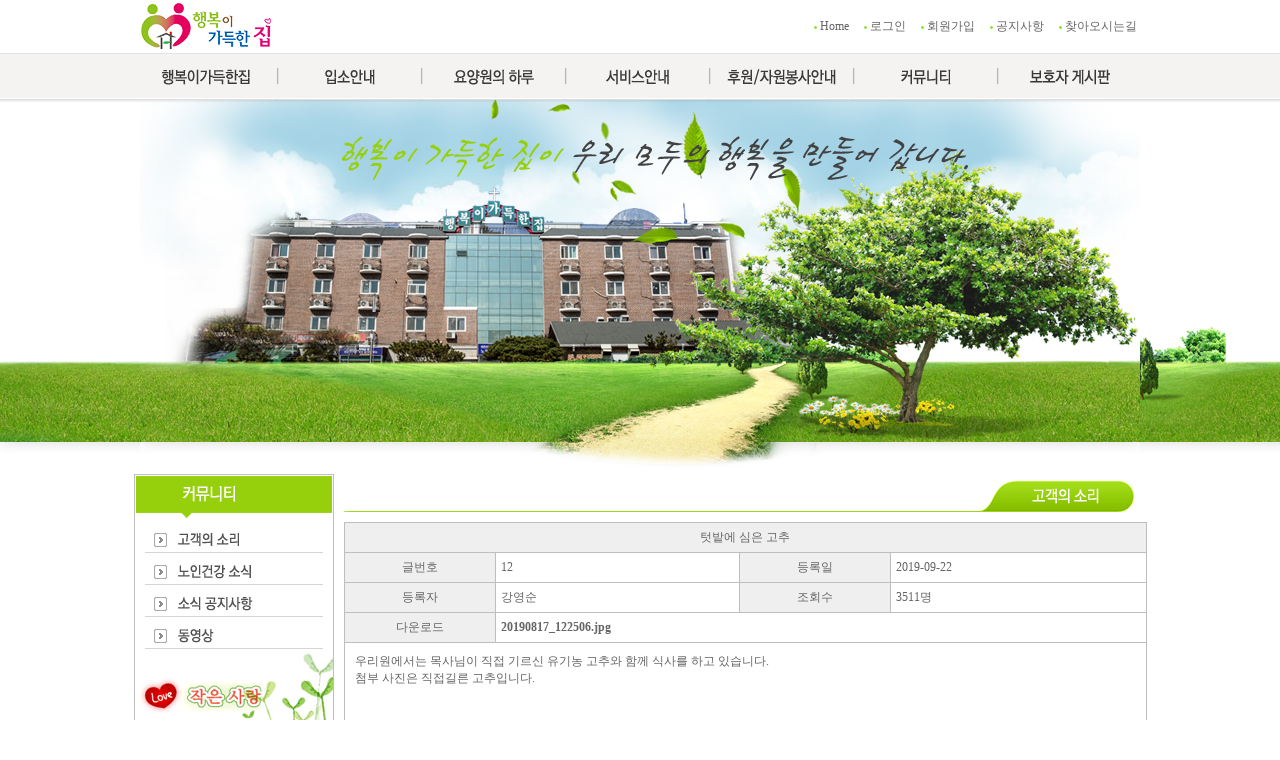

--- FILE ---
content_type: text/html
request_url: http://hh2255.co.kr/board_free01/board_content.asp?board_idx=12&tname=board_free01
body_size: 19399
content:


<!DOCTYPE html>


<title>행복이가득한집</title>
<head>
<meta charset="euc-kr">
<meta http-equiv="Content-Language" content="ko">
<meta http-equiv="Content-Type" content="text/html; charset=euc-kr">
<meta http-equiv="expire" content="-1" />
<meta http-equiv="cache-control" content="no-cache" />
<meta http-equiv="pragma" content="no-cache" />
<meta http-equiv="X-UA-Compatible" content="IE=edge">
<meta name="robots" content="INDEX, FOLLOW" />
<meta name="Location" content="KR">
<meta name="Author" content="hh2255.co.kr">
<meta name="author-date(date)" content="2016-11-01 10:20:53"/>
<meta name="keywords" content="행복이가득한집" />
<meta name="description" content="강원도 춘천시 서면  위치,  요양케어서비스, 간호서비스, 재활서비스, 의료지원서비스 등 " />
<meta name="subject" content="강원도 춘천시 서면  위치,  요양케어서비스, 간호서비스, 재활서비스, 의료지원서비스 등 " />
<meta name="title" content="행복이가득한집" />
<meta name="copyright" content="Copyrights  hh2255.co.kr  All Rights Reserved" />
<meta name="publisher" content="entersoft.kr" />
<META name="keywords" content="요양케어서비스, 간호서비스, 재활서비스, 의료지원서비스, 사업소개등 " /> 

<meta property="og:type" content="website" />
<meta property="og:title" content="행복이가득한집" />
<meta property="og:description"	content="강원도 춘천시 서면  위치,  요양케어서비스, 간호서비스, 재활서비스, 의료지원서비스 등  " />
<meta property="og:image" content="http://hh2255.co.kr/images/button/logo.png" />
<!--
<meta name="naver-site-verification" content=""/>
-->
</head>

<LINK href="/include/css/style.css" type=text/css rel=stylesheet>

<SCRIPT type="text/javascript" src="/include/js/common.js"></SCRIPT>
<script type="text/javascript" src="/include/js/jquery-1.9.1.js"></script>
<script type="text/javascript" src="/include/js/jcarousellite_1.0.1.min.js"></script>
<script type="text/javascript" src="/include/js/jquery.mousewheel.min.js"></script>
<script type="text/javascript" src="/include/js/jquery.innerfade.js"></script>

 <body>
<table width="100%" border="0" cellpadding="0" cellspacing="0">
<tr>
	<td valign="top" align="center">
		
		<!--IOP-->
		


<script type="text/javaScript">
$(document).ready(function(){
	$("#show_hide1").hide();

	$("#topmenuNavi2").hover(
		function() {
			$('#show_hide1').slideDown();
		},
		function() {
			$('#show_hide1').slideUp();
		}
	);


});

</script>


<style>



</style>

<div class="top_bg">
<table width="1000" border="0" cellpadding="0" cellspacing="0" align='center'>
<tr height="53">
	
	<td width="20%" align="left"><a href="/default.asp"><img src="/images/button/logo.png" alt="행복이가득한집"></a></td>

	<td width="80%" align="right">
	
		
	<img src="/images/icon/dot.gif" class="img_middle">&nbsp;<a href="/default.asp">Home</a>&nbsp;&nbsp;&nbsp;&nbsp;
	<img src="/images/icon/dot.gif" style="vertical-align:middle;">&nbsp;<a href="/board_member/member_login.asp">로그인</a>&nbsp;&nbsp;&nbsp;&nbsp;
	<img src="/images/icon/dot.gif" style="vertical-align:middle;">&nbsp;<a href='/board_member/member_join.asp'>회원가입</a>&nbsp;&nbsp;&nbsp;&nbsp;
	
	<img src="/images/icon/dot.gif" class="img_middle">&nbsp;<a href="/board_notice/board_list.asp">공지사항</a>&nbsp;&nbsp;&nbsp;&nbsp;
	<img src="/images/icon/dot.gif" class="img_middle">&nbsp;<a href="/board_road/board_road.asp?board_type=AF">찾아오시는길</a>&nbsp;
	</td>
</tr>		

<tr height="47">
	<td align="center" valign="top" colspan="2">
		
		<div id="topmenuNavi2" style="width:1000px; height:47px;">		
			<ul id="topmenuNavi">
				
				<li><a href="/board_intro/board_intro.asp?board_type=A1" class="menu01"><span>행복이가득한집</span></a></li>
				<li style="margin:0 5px;"><img src="/images/img/lineX.png" height="47"></li>

				<li><a href="/board_consult/board_ipso1.asp?board_type=B1" class="menu02"><span>입소안내</span></a></li>
				<li style="margin:0 5px;"><img src="/images/img/lineX.png" height="47"></li>

				<li><a href="/board_gallery01/board_list.asp" class="menu03"><span>요양원의하루</span></a></li>
				<li style="margin:0 5px;"><img src="/images/img/lineX.png" height="47"></li>

				<li><a href="/board_schedule/board_schedule.asp" class="menu04"><span>서비스안내</span></a></li>
				<li style="margin:0 5px;"><img src="/images/img/lineX.png" height="47"></li>

				<li><a href="/board_sponsor/sponsor_info.asp?board_type=E1" class="menu05"><span>후원/자원봉사안내</span></a></li>
				<li style="margin:0 5px;"><img src="/images/img/lineX.png" height="47"></li>

				<li><a href="/board_notice/board_list.asp" class="menu06"><span>커뮤니티</span></a></li>
				<li style="margin:0 5px;"><img src="/images/img/lineX.png" height="47"></li>
				
				<li><a href="/board_jung/board_list.asp" class="menu07"><span>보호자게시판</span></a></li>
				
			</ul>
			<ul>
				<div id="show_hide1">
					<div id="show_hide2">
						<div class="side_menu">
						<table width="1000" cellspacing="0" cellpadding="0" border="0">
						<tr>
							<td width="146" align="center" valign="top">
								<a href="/board_intro/board_intro.asp?board_type=A1" class="menu01_sub01"><span>원훈</span></a>
								<a href="/board_intro/board_intro1.asp?board_type=A2" class="menu01_sub02"><span>원장인사말</span></a>
								<a href="/board_people/board_people.asp" class="menu01_sub03"><span>조직도</span></a>
								<a href="/board_intro/board_intro2.asp?board_type=A3" class="menu01_sub04"><span>규모</span></a>
								<a href="/board_road/board_road.asp?board_type=AF" class="menu01_sub05"><span>찾아오시는길</span></a>
							</td>
							
							
							<td width="142" align="center" valign="top">
								<a href="/board_consult/board_ipso1.asp?board_type=B1" class="menu02_sub01"><span>입소안내</span></a>
								<a href="/board_consult/board_write.asp" class="menu02_sub02"><span>입소문의</span></a>
								<a href="/board_picture/board_picture1.asp" class="menu02_sub03"><span>주거시설</span></a>
								<a href="/board_picture/board_picture2.asp" class="menu02_sub04"><span>의료시설</span></a>
								<a href="/board_picture/board_picture3.asp" class="menu02_sub05"><span>주변시설</span></a>

								<a href="/board_intro/board_intro_B6_1.asp" class="menu02_sub06"><span>노인인권보호지침</span></a>

							</td>
							
							
							<td width="142" align="center" valign="top">
								<a href="/board_gallery01/board_list.asp" class="menu03_sub01"><span>요양원의하루</span></a>
							</td>
							
							
							<td width="142" align="center" valign="top">
								<a href="/board_schedule/board_schedule.asp" class="menu04_sub01"><span>이달의행사</span></a>
								<a href="/board_intro/board_intro3.asp?board_type=D1" class="menu04_sub02"><span>서비스안내</span></a>
								<a href="/board_intro/board_intro4.asp?board_type=D2" class="menu04_sub04"><span>프로그램안내</span></a>
								<a href="/board_intro/board_intro5.asp?board_type=D3" class="menu04_sub05"><span>주간계획표</span></a>
								<a href="/board_menu/board_menu.asp" class="menu04_sub03"><span>주간식단표</span></a>
							</td>
							
							
							<td width="142" align="center" valign="top">
								<a href="/board_sponsor/sponsor_info.asp?board_type=E1" class="menu05_sub01"><span>후원/자원봉사안내</span></a>
								<a href="/board_sponsor/sponsor_write.asp" class="menu05_sub02"><span>후원신청</span></a>
								<a href="/board_volunteer/volunteer_regist.asp" class="menu05_sub03"><span>자원봉사신청</span></a>
								<a href="/board_gallery02/board_list.asp" class="menu05_sub04"><span>봉사갤러리</span></a>
							</td>
							
							
							<td width="142" align="center" valign="top">
								<a href="/board_free01/board_list.asp" class="menu06_sub01"><span>고객의소리</span></a>
								<a href="/board_news/board_list.asp" class="menu06_sub02"><span>노인건강소식</span></a>
								<a href="/board_notice/board_list.asp" class="menu06_sub03"><span>공지사항</span></a>
								<a href="/board_movie/board_list.asp" class="menu06_sub04"><span>동영상</span></a>
							</td>
							
							
							<td width="144" align="center" valign="top">
								<a href="/board_jung/board_list.asp" class="menu07_sub01"><span>보호자게시판</span></a>
							</td>
						</tr>
						</table>
						</div>

					</div>
				</div>

			</ul>
		</div>
		

		<!--
		<ul id="gnb">
			<li><a href="/board_intro/board_intro.asp?board_type=A1" class="menu01"><span>행복이가득한집</span></a></li>
			<li style="margin:0 5px;"><img src="/images/img/lineX.png" height="47"></li>

			<li><a href="/board_consult/board_ipso1.asp?board_type=B1" class="menu02"><span>입소안내</span></a></li>
			<li style="margin:0 5px;"><img src="/images/img/lineX.png" height="47"></li>

			<li><a href="/board_gallery01/board_list.asp" class="menu03"><span>요양원의하루</span></a></li>
			<li style="margin:0 5px;"><img src="/images/img/lineX.png" height="47"></li>

			<li><a href="/board_schedule/board_schedule.asp" class="menu04"><span>서비스안내</span></a></li>
			<li style="margin:0 5px;"><img src="/images/img/lineX.png" height="47"></li>

			<li><a href="/board_sponsor/sponsor_info.asp?board_type=E1" class="menu05"><span>후원/자원봉사안내</span></a></li>
			<li style="margin:0 5px;"><img src="/images/img/lineX.png" height="47"></li>

			<li><a href="/board_notice/board_list.asp" class="menu06"><span>커뮤니티</span></a></li>
			<li style="margin:0 5px;"><img src="/images/img/lineX.png" height="47"></li>

			<li><a href="/board_jung/board_list.asp" class="menu07"><span>정회원게시판</span></a></li>
		</ul>
		-->

	</td>
</tr>
</table>
</div>


		
		<!--서브이미지-->
		




<div class="sub_bg">
<table width="1000" border="0" cellpadding="0" cellspacing="0">
<tr>
	<td align="center" valign="top">
	
		<p><img src="/images/img/sub_img.jpg" alt="행복이가득한집"></p>
		
		
	
	
	</td>
</tr>
</table>
</div>




		
		<table width="1000" border="0" cellpadding="0" cellspacing="0">
		<tr>
			<td align="left" valign="top" width="210">
				
				<!--LEFT MENU-->
				<p><img src="/images/font/left_menu06_tit.gif" alt="행복이가득한집 - 커뮤니티"></p>				
<div class="left_menu_bg left_menu06">
	<a href="/board_free01/board_list.asp" class="menu01"><span>고객의소리</span></a>
	<a href="/board_news/board_list.asp" class="menu02"><span>노인건강소식</span></a>
	<a href="/board_notice/board_list.asp" class="menu03"><span>소식공지사항</span></a>
	<a href="/board_movie/board_list.asp" class="menu04"><span>동영상</span></a>
</div>
<p><img src="/images/bg/left_menu_bg3.gif"></p>





<p style="margin-top:20px;">
	<img src="/images/img/left_callcenter_img.gif" alt="고객관리">
	<span class="hidden">대표번호.033-244-7591 / 팩스번호. 033-244-7516 / 이메일. reom777@naver.com	</span>
</p>


			</td>
			
			


			<td align="left" valign="top" width="790">
			
				<!--내용시작-->
				<div style="margin:7px 0 10px 0;"><img src="/images/font/menu06_sub01_tit.gif" alt="고객의 소리"></div>


							
				<table width="100%" border="0" cellpadding="0" cellspacing="0" class="table_css">
				<tr height="1"><td colspan="4" bgcolor="#bebebe"></td></tr>
				<tr height=30>
					<td class="head_Gray_LBR" colspan='4'>텃밭에 심은 고추</td>
				</tr>
				<tr height="30"> 
					<td class="head_Gray_LB" width="150">글번호</td>
					<td width="238" class="list_LB_left">12</td>
					<td class="head_Gray_LB" width="150">등록일</td>
					<td class="list_LBR_left">2019-09-22</td>
				</tr>
				<tr height="30"> 
					<td class="head_Gray_LB">등록자</th>
					<td class="list_LB_left">강영순</th>
					<td class="head_Gray_LB">조회수</th>
					<td class="list_LBR_left">3511명</td>
				</tr>
				<tr height="30"> 
					<td class="head_Gray_LB">다운로드</th>
					<td colspan='3' class="list_LBR_left">
						
						<b><a href="/include/asp/file_down.asp?fname=20190817_122506.jpg&fpath=board_free01/201909/">20190817_122506.jpg</a></b>
						&nbsp;
					</td>
				</tr>
				<tr height=250>
					<td valign='top' colspan='4' class="list_LBR_left">
						<div style="padding:10px 5px;" class="vw_content">우리원에서는 목사님이 직접 기르신 유기농 고추와 함께 식사를 하고 있습니다.<br />
첨부 사진은 직접길른 고추입니다.</div>
					</td>
				</tr>
				</table>

  
				<Br>
				<table width="100%" border="0" cellpadding="0" cellspacing="0" class="table_css">
				<tr height="1"><td colspan="4" bgcolor="#bebebe"></td></tr>
				<tr height=30>
					<Td class="head_Gray_LB" style="width:150px;"> 이전글 </td>
					<td class="list_LBR_left" style="width:700px;"> 
						
					</td>
				</tr>

				<tr height=30>
					<Td class="head_Gray_LB"> 다음글 </td>
					<td class="list_LBR_left"> 
						
						<a href="board_content.asp?board_idx=5&tname=board_free01">인사드립니다</a>
						
					</td>
				</tr>
				</table>			

				<div style="width:100%" class="button">
					<a href="board_list.asp?tname=board_free01&page="><img src="/images/button/btn_list.gif"  border="0"></a>
					<a href="board_regist.asp?board_idx=12&tname=board_free01"><img src="/images/button/btn_rewrite.gif"  border="0"></a> 
					<a href="board_del.asp?board_idx=12&tname=board_free01"><img src="/images/button/btn_delete.gif" border="0"></a>

				</div>

				<!-- Reply Start -->
				

<script language="javascript">
<!--
function fnc_reply(form_name)
{
	var frm= eval("document.getElementById('"+form_name+"')");

	//작성자 이름
	if(!frm.reply_name.value)
	{
		alert("이름을 입력해주세요~!@");
		frm.reply_name.focus();
		return;
	}

	//비밀번호
	if(!frm.reply_pwd.value)
	{
		alert("비밀번호를 꼭 입력해주세요");
		frm.reply_pwd.focus();
		return;
	}
	
	if(frm.reply_pwd.value.length<4)
	{
		alert("비밀번호는 4글자 이상으로 입력해 주세요.");
		frm.reply_pwd.focus();
		return;
	}

	//텍스트
	if(!frm.reply_contents.value)
	{
		alert("댓글 내용을을 입력해주세요");
		frm.reply_contents.focus();
		return;
	}
	
	if(frm.txtCaptcha.value.length!=4)
	{
		alert("자동글쓰기 방지를 위한 숫자 4자리를 정확히 입력해 주세요!");
		frm.txtCaptcha.focus();
		return;
	}

	frm.submit();
}

-->
 </script>

<div style="margin-top:10px;"></div>
<table width="100%" border="0" cellpadding="0" cellspacing="0"> 
<tr>
	<td align="left" valign="top">

		<form id="frm_reply" name="frm_reply" method="post" action="reply_regist_ok.asp">
		<input type="hidden" name="tname" value="board_free01">
		<input type="hidden" name="board_idx" value="12">
		<input type="hidden" name="reply_idx" value="">

		<table border="0"  cellpadding="0" cellspacing="0" width="100%" class="table_css">
		<tr height="1"><td bgcolor="#bebebe" colspan="3"></td></tr>
		<tr height="30">
			<td class="head_Gray_LB" width="150">작성자</td>
			<td class="list_LBR_left" colspan='2'>				
				<input type="text" id="reply_name" name="reply_name" size='20'  class='txtbox' value="">&nbsp;
				비밀번호 <input type="password" id="reply_pwd" name="reply_pwd" size='20'  class='txtbox'>
			</td>
		</tr>
		<tr height=30>
			<td class="head_Gray_LB">자동글 방지</td>
			<td class="list_LBR_left" colspan='2'>
				<input type="text" class="txtbox" size="10" name="txtCaptcha" id="txtCaptcha" value="" />
				<img src="/include/asp/captcha.asp" id="imgCaptcha" width='80' height='20' align="absmiddle" style="padding-top:3px;"/>&nbsp;
				<a href="javascript:void(0);" onclick="RefreshImage('imgCaptcha');"><img src="/images/button/btn_reset.gif"  align="absmiddle" style="padding-top:0px;"></a>
				&nbsp;
				<font color='red'> (자동글 방지 기능입니다. 숫자를 정확히 입력해 주세요!)</font>
			</td>
		</tr>
		<tr height='60'>
			<td width="150" class="head_Gray_LB">내용 </td>
			<td class="list_LB_left">
				<textarea id="reply_contents" name="reply_contents" rows='4'  cols='98' class='txtbox'></textarea>
			</td>
			<td width="75" rowspan='2' class="list_LBR_left"><span onclick="fnc_reply('frm_reply');"><img src="/images/button/btn_review.gif"></span></td>
		</tr>
		</table>
		</form>

	</td>
</tr>


<tr>
	<td align="left" valign="top">
		
		<div style="margin-top:10px;"></div>
		<table border="0" cellpadding="0" cellspacing="0" width="100%">
  
  
			
		<tr height=30>
			<td colspan='4'></td>	
		</tr>
  
  		  		
		</table>
		
		<div class="pagelist">
			
<style>
 /* 페이징 */
.pg_wrap {clear:both;margin:0 0 10px;padding:10px 0 0;text-align:center}
.pg_page, .pg_current {display:inline-block;padding:0 8px;height:25px;color:#000;letter-spacing:0;line-height:2.2em;vertical-align:middle}
.pg_page {background:#e4eaec;text-decoration:none}
.pg_current {display:inline-block;margin:0 4px 0 0;background:#333;color:#fff;font-weight:normal}
</style>

<nav class="pg_wrap">
  
  </nav>
		</div>

	</td>
</tr>
</table>


	
				<!--내용끝-->

			</td>
			
		</tr>		
		</table>

	</td>
</tr>
<tr>
	<td align="center" valign="top">
		
		<!--Bottom-->
		 


<div class="bottom_bg">
	<div style="height:50px; text-align:center;border:1px solid #bebebe;" class="etcmenu">
		<div style="padding-top:6px;">
		<a href="http://www.mw.go.kr/front_new/index.jsp" target="_blank" class="etc_txt"><img src="/images/button/partner_img01.png" alt="보건복지부"></a>&nbsp;&nbsp;&nbsp;
		<a href="http://www.longtermcare.or.kr/portal/site/nydev/" target="_blank" class="etc_txt"><img src="/images/button/partner_img02.png" alt="국민건강보험"></a>&nbsp;&nbsp;&nbsp;
		<a href="http://hnh.or.kr/index.html" target="_blank" class="etc_txt"><img src="/images/button/partner_img07.png" alt="한국노인장기요양기관협회"></a>&nbsp;&nbsp;&nbsp;
		<a href="http://www.elder.or.kr/" target="_blank" class="etc_txt"><img src="/images/button/partner_img03.png" alt="한국노인복지중앙회"></a>&nbsp;&nbsp;&nbsp;
		<a href="http://www.chest.or.kr/" target="_blank" class="etc_txt"><img src="/images/button/partner_img04.png" alt="사랑의열매"></a>&nbsp;&nbsp;&nbsp;
		<a href="http://www.chuncheon.go.kr/index.chuncheon" target="_blank" class="etc_txt"><img src="/images/button/partner_img05.png" alt="춘천시"></a>&nbsp;&nbsp;&nbsp;
		<a href="http://helpcall.mnd.mil.kr/user/indexMain.action?siteId=helpcall2" target="_blank" class="etc_txt"><img src="/images/button/partner_img08.png" alt="국방핼프콜"></a>&nbsp;&nbsp;&nbsp;
		<a href="http://entersoft.kr" target="_blank" class="etc_txt"><img src="/images/button/partner_img06.png" alt="엔터소프트"></a>	
		</div>
	</div>







<table width="1000" border="0" cellpadding="0" cellspacing="0">
<tr height="106">
	<td align="center" width="173"><a href="/default.asp"><img src="/images/button/logo.png" alt="행복이가득한집"></a></td>
	<td align="left">행복이가득한집&nbsp;&nbsp;&nbsp;&nbsp;강원특별자치도&nbsp;춘천시&nbsp;서면&nbsp;박사로&nbsp;785&nbsp;(현암리&nbsp;531-1)&nbsp;<br>대표전화번호:&nbsp;033-244-7591(치료구원)&nbsp;&nbsp;Tel.&nbsp;033-244-7512&nbsp;&nbsp;Fax.&nbsp;033-244-7516<br>Copyright 2015. <a href="/default.asp">행복이가득한집</a> All Rights Reserved.</td>
	<td align="right" width="90"><a href="/admin" target="_blank"><img src="/images/button/btn_admin.png" alt="관리자접속"></a></td>
</tr>
</table>
</div>

	</td>
</tr>
</table>
</body>
</html>

--- FILE ---
content_type: text/css
request_url: http://hh2255.co.kr/include/css/style.css
body_size: 3592
content:
body, div, dl, dt, dd, h1, h2, h3, h4, form, fieldset, p, th, table, tr, td, p, br, input, button, textarea, select, .c1 { font-family:Malgun Gothic;font-size:12px;color:#666666; }

body,div,dl,dt,dd,ul,ol,li,h1,h2,h3,h4,form,fieldset,p,a,button,checkbox { margin:0px;padding:0px; }

html, body {margin:0px auto;padding:0px;}
li{list-style:none;}
img { border:0px;vertical-align:top; }
.img_middle { border:0px;vertical-align:middle; }
.hidden{display:none;}


/*효과*/
.etcmenu a.etc_txt img{-ms-filter: "progid:DXImageTransform.Microsoft.Alpha(Opacity=100)";filter: progid:DXImageTransform.Microsoft.Alpha(Opacity=100);opacity: 1;}
.etcmenu a:hover img{-ms-filter: "progid:DXImageTransform.Microsoft.Alpha(Opacity=70)";filter: progid:DXImageTransform.Microsoft.Alpha(Opacity=70);opacity: .7;}


/* 일반 링크 스타일*/
a:link { font-family: Malgun Gothic; color: #666666; text-decoration: none }
a:visited { font-family: Malgun Gothic; color: #666666; text-decoration: none }
a:hover { font-family: Malgun Gothic; color: #37af13; text-decoration: none }


/* 리스트 페이지 정렬 / 버튼*/
.pagelist {margin-top:12px;text-align:center;font:12px verdana;}
.button {margin-top:12px;margin-right:10px;text-align:right;}
.button_center {margin-top:12px;text-align:center;}
.button_left {margin-top:12px;margin-left:10px;text-align:left;}

.top_bg{width:100%;height:100px;background:url(/images/bg/top_bg2.gif) repeat-x;}
.main_img_bg{width:100%;height:612px;background:url(/images/bg/main_img_bg.jpg) no-repeat;}
.gallery_bg{width:1000px;height:223px;background:url(/images/bg/gallery_bg.jpg) no-repeat;}
.sub_bg{width:100%;height:374px;background:url(/images/bg/sub_bg.jpg) no-repeat;}
.bottom_bg{width:100%;height:156px;background:url(/images/bg/bottom_bg.gif) repeat-x;margin-top:20px;}


.vw_content img {max-width: 790px; height: auto;}


/*메뉴*/
#topmenuNavi {position:relative;clear:both; line-height:0; margin:0 0 0 0;padding:0 0 0 0; height:0;z-index:10;}
#topmenuNavi li{float:left; position:relative;list-style:none;}
#topmenuNavi li a{height:47px;display:inline-block;background-position:0 0;background-repeat:no-repeat;margin:0px 0 0 0px;}
#topmenuNavi li:hover > a {background-position:0 -47px;}	
#topmenuNavi li a span {display:none;}
#topmenuNavi a.menu01 {background-image:url(/images/font/menu01.png);width:130px;margin-left:0px;}
#topmenuNavi a.menu02 {background-image:url(/images/font/menu02.png);width:130px;margin-left:0px;}
#topmenuNavi a.menu03 {background-image:url(/images/font/menu03.png);width:130px;margin-left:0px;}
#topmenuNavi a.menu04 {background-image:url(/images/font/menu04.png);width:130px;margin-left:0px;}
#topmenuNavi a.menu05 {background-image:url(/images/font/menu05.png);width:130px;margin-left:0px;}
#topmenuNavi a.menu06 {background-image:url(/images/font/menu06.png);width:130px;margin-left:0px;}
#topmenuNavi a.menu07 {background-image:url(/images/font/menu07.png);width:130px;margin-left:0px;}



/*소메뉴*/
.side_menu{text-align:center;padding:2px 0 0 2px;}
.side_menu a span{display:none;}
.side_menu a{height:23px;display:inline-block;background-position:0 0;background-repeat:no-repeat;margin:0 0px 0 0px;}
.side_menu a:hover{background-position:0 -23px;}
.side_menu a.menu01_sub01 {background-image:url(/images/font/menu01_sub01.gif);width:129px;}
.side_menu a.menu01_sub02 {background-image:url(/images/font/menu01_sub02.gif);width:129px;}
.side_menu a.menu01_sub03 {background-image:url(/images/font/menu01_sub03.gif);width:129px;}
.side_menu a.menu01_sub04 {background-image:url(/images/font/menu01_sub04.gif);width:129px;}
.side_menu a.menu01_sub05 {background-image:url(/images/font/menu01_sub05.gif);width:129px;}


.side_menu a.menu02_sub01 {background-image:url(/images/font/menu02_sub01.gif);width:129px;}
.side_menu a.menu02_sub02 {background-image:url(/images/font/menu02_sub02.gif);width:129px;}
.side_menu a.menu02_sub03 {background-image:url(/images/font/menu02_sub03.gif);width:129px;}
.side_menu a.menu02_sub04 {background-image:url(/images/font/menu02_sub04.gif);width:129px;}
.side_menu a.menu02_sub05 {background-image:url(/images/font/menu02_sub05.gif);width:129px;}
.side_menu a.menu02_sub06 {background-image:url(/images/font/menu02_sub06.gif);width:129px;}

.side_menu a.menu03_sub01 {background-image:url(/images/font/menu03_sub01.gif);width:129px;}

.side_menu a.menu04_sub01 {background-image:url(/images/font/menu04_sub01.gif);width:129px;}
.side_menu a.menu04_sub02 {background-image:url(/images/font/menu04_sub02.gif);width:129px;}
.side_menu a.menu04_sub03 {background-image:url(/images/font/menu04_sub03.gif);width:129px;}
.side_menu a.menu04_sub04 {background-image:url(/images/font/menu04_sub04.gif);width:129px;}
.side_menu a.menu04_sub05 {background-image:url(/images/font/menu04_sub05.gif);width:129px;}

.side_menu a.menu05_sub01 {background-image:url(/images/font/menu05_sub01.gif);width:129px;}
.side_menu a.menu05_sub02 {background-image:url(/images/font/menu05_sub02.gif);width:129px;}
.side_menu a.menu05_sub03 {background-image:url(/images/font/menu05_sub03.gif);width:129px;}
.side_menu a.menu05_sub04 {background-image:url(/images/font/menu05_sub04.gif);width:129px;}


.side_menu a.menu06_sub01 {background-image:url(/images/font/menu06_sub01.gif);width:129px;}
.side_menu a.menu06_sub02 {background-image:url(/images/font/menu06_sub02.gif);width:129px;}
.side_menu a.menu06_sub03 {background-image:url(/images/font/menu06_sub03.gif);width:129px;}
.side_menu a.menu06_sub04 {background-image:url(/images/font/menu06_sub04.gif);width:129px;}
.side_menu a.menu06_sub05 {background-image:url(/images/font/menu06_sub05.gif);width:129px;}


.side_menu a.menu07_sub01 {background-image:url(/images/font/menu07_sub01.gif);width:129px;}



#show_hide1 {position: absolute;width:100%; height:135px; display:none; top:100px; left:0px;z-index:100; border:0px red solid;}
#show_hide2 {position: relative; width:1000px; height:195px; top:0px; left:0px; z-index:100; background:url(/images/bg/menu_sub_bg.png) no-repeat }

 
#gnb{position:relative; clear:both;padding:0px 0 0 0;z-index:10;}
#gnb .hidden{display:none;}
#gnb li{float:left; position:relative;list-style:none;}
#gnb li a{height:47px;display:inline-block;background-position:0 0;background-repeat:no-repeat;margin:0px 0 0 0px;}
#gnb li:hover > a {background-position:0 -47px;}	
#gnb li a span {display:none;}


#gnb a.menu01 {background-image:url(/images/font/menu01.png);width:130px;margin-left:0px;}
#gnb a.menu02 {background-image:url(/images/font/menu02.png);width:130px;margin-left:0px;}
#gnb a.menu03 {background-image:url(/images/font/menu03.png);width:130px;margin-left:0px;}
#gnb a.menu04 {background-image:url(/images/font/menu04.png);width:130px;margin-left:0px;}
#gnb a.menu05 {background-image:url(/images/font/menu05.png);width:130px;margin-left:0px;}
#gnb a.menu06 {background-image:url(/images/font/menu06.png);width:130px;margin-left:0px;}
#gnb a.menu07 {background-image:url(/images/font/menu07.png);width:130px;margin-left:0px;}


#gnb li ul{position:absolute;height:29px;top:47px;}
#gnb li ul:after{content:""; display:block; clear:both;}
#gnb li ul li{float:left;padding:0 0 0 0;}
#gnb li ul li a{vertical-align:top;}
#gnb li ul.g1{width:1000px; left:0px;border:1px solid #bebebe;}
#gnb li ul.g2{width:400px; left:-100px;border:1px solid #bebebe;}
#gnb li ul.g3{width:150px; left:0px;border:0px solid #bebebe;}
#gnb li ul.g4{width:420px; left:-120px;border:0px solid #bebebe;}
#gnb li ul.g5{width:300px; left:-130px;border:0px solid #bebebe;}



.left_menu_bg{width:200px;background:url(/images/bg/left_menu_bg2.gif) repeat-y;}

/* LEFT 행복이가득한집 */
.left_menu01{text-align:center;padding:5px 0 0 0;}
.left_menu01 a span{display:none;}
.left_menu01 a{height:28px;display:inline-block;background-position:0 0;background-repeat:no-repeat;margin:0 0px 0 0px;}
.left_menu01 a:hover{background-position:0 -28px;}
.left_menu01 a.menu01 {background-image:url(/images/font/left_menu01_sub01.gif);width:178px;}
.left_menu01 a.menu02 {background-image:url(/images/font/left_menu01_sub02.gif);width:178px;}
.left_menu01 a.menu03 {background-image:url(/images/font/left_menu01_sub03.gif);width:178px;}
.left_menu01 a.menu04 {background-image:url(/images/font/left_menu01_sub04.gif);width:178px;}
.left_menu01 a.menu05 {background-image:url(/images/font/left_menu01_sub05.gif);width:178px;}


/* LEFT 행복이가득한집 */
.left_menu02{text-align:center;padding:5px 0 0 0;}
.left_menu02 a span{display:none;}
.left_menu02 a{height:28px;display:inline-block;background-position:0 0;background-repeat:no-repeat;margin:0 0px 0 0px;}
.left_menu02 a:hover{background-position:0 -28px;}
.left_menu02 a.menu01 {background-image:url(/images/font/left_menu02_sub01.gif);width:178px;}
.left_menu02 a.menu02 {background-image:url(/images/font/left_menu02_sub02.gif);width:178px;}
.left_menu02 a.menu03 {background-image:url(/images/font/left_menu02_sub03.gif);width:178px;}
.left_menu02 a.menu04 {background-image:url(/images/font/left_menu02_sub04.gif);width:178px;}
.left_menu02 a.menu05 {background-image:url(/images/font/left_menu02_sub05.gif);width:178px;}
.left_menu02 a.menu06 {background-image:url(/images/font/left_menu02_sub06.gif);width:178px;}


/* LEFT 행복이가득한집 */
.left_menu03{text-align:center;padding:5px 0 0 0;}
.left_menu03 a span{display:none;}
.left_menu03 a{height:28px;display:inline-block;background-position:0 0;background-repeat:no-repeat;margin:0 0px 0 0px;}
.left_menu03 a:hover{background-position:0 -28px;}
.left_menu03 a.menu01 {background-image:url(/images/font/left_menu03_sub01.gif);width:178px;}


/* LEFT 행복이가득한집 */
.left_menu04{text-align:center;padding:5px 0 0 0;}
.left_menu04 a span{display:none;}
.left_menu04 a{height:28px;display:inline-block;background-position:0 0;background-repeat:no-repeat;margin:0 0px 0 0px;}
.left_menu04 a:hover{background-position:0 -28px;}
.left_menu04 a.menu01 {background-image:url(/images/font/left_menu04_sub01.gif);width:178px;}
.left_menu04 a.menu02 {background-image:url(/images/font/left_menu04_sub02.gif);width:178px;}
.left_menu04 a.menu03 {background-image:url(/images/font/left_menu04_sub03.gif);width:178px;}
.left_menu04 a.menu04 {background-image:url(/images/font/left_menu04_sub04.gif);width:178px;}
.left_menu04 a.menu05 {background-image:url(/images/font/left_menu04_sub05.gif);width:178px;}



/* LEFT 행복이가득한집 */
.left_menu05{text-align:center;padding:5px 0 0 0;}
.left_menu05 a span{display:none;}
.left_menu05 a{height:28px;display:inline-block;background-position:0 0;background-repeat:no-repeat;margin:0 0px 0 0px;}
.left_menu05 a:hover{background-position:0 -28px;}
.left_menu05 a.menu01 {background-image:url(/images/font/left_menu05_sub01.gif);width:178px;}
.left_menu05 a.menu02 {background-image:url(/images/font/left_menu05_sub02.gif);width:178px;}
.left_menu05 a.menu03 {background-image:url(/images/font/left_menu05_sub03.gif);width:178px;}
.left_menu05 a.menu04 {background-image:url(/images/font/left_menu05_sub04.gif);width:178px;}


/* LEFT 행복이가득한집 */
.left_menu06{text-align:center;padding:5px 0 0 0;}
.left_menu06 a span{display:none;}
.left_menu06 a{height:28px;display:inline-block;background-position:0 0;background-repeat:no-repeat;margin:0 0px 0 0px;}
.left_menu06 a:hover{background-position:0 -28px;}
.left_menu06 a.menu01 {background-image:url(/images/font/left_menu06_sub01.gif);width:178px;}
.left_menu06 a.menu02 {background-image:url(/images/font/left_menu06_sub02.gif);width:178px;}
.left_menu06 a.menu03 {background-image:url(/images/font/left_menu06_sub03.gif);width:178px;}
.left_menu06 a.menu04 {background-image:url(/images/font/left_menu06_sub04.gif);width:178px;}
.left_menu06 a.menu05 {background-image:url(/images/font/left_menu06_sub05.gif);width:178px;}


/* LEFT 행복이가득한집 */
.left_menu07{text-align:center;padding:5px 0 0 0;}
.left_menu07 a span{display:none;}
.left_menu07 a{height:28px;display:inline-block;background-position:0 0;background-repeat:no-repeat;margin:0 0px 0 0px;}
.left_menu07 a:hover{background-position:0 -28px;}
.left_menu07 a.menu01 {background-image:url(/images/font/left_menu07_sub01.gif);width:178px;}

/* 테이블 스타일 */
.table_css {font-family:Malgun Gothic;font-size:12px;color:#666666;}
.table_css .head_Gray_No{text-align:center;background-color:#efefef;}
.table_css .head_Gray_L{text-align:center;background-color:#efefef;border-left:1px solid #bebebe;}
.table_css .head_Gray_B{text-align:center;background-color:#efefef;border-bottom:1px solid #bebebe;}
.table_css .head_Gray_R{text-align:center;background-color:#efefef;border-right:1px solid #bebebe;}
.table_css .head_Gray_LB{text-align:center;background-color:#efefef;border-left:1px solid #bebebe;border-bottom:1px solid #bebebe;}
.table_css .head_Gray_LBR{text-align:center;background-color:#efefef;border-left:1px solid #bebebe;border-bottom:1px solid #bebebe;border-right:1px solid #bebebe;}

.table_css .head_Yellow_No{text-align:center;background-color:#fcf7cf;}
.table_css .head_Yellow_L{text-align:center;background-color:#fcf7cf;border-left:1px solid #bebebe;}
.table_css .head_Yellow_B{text-align:center;background-color:#fcf7cf;border-bottom:1px solid #bebebe;}
.table_css .head_Yellow_R{text-align:center;background-color:#fcf7cf;border-right:1px solid #bebebe;}
.table_css .head_Yellow_LB{text-align:center;background-color:#fcf7cf;border-left:1px solid #bebebe;border-bottom:1px solid #bebebe;}
.table_css .head_Yellow_LBR{text-align:center;background-color:#fcf7cf;border-left:1px solid #bebebe;border-bottom:1px solid #bebebe;border-right:1px solid #bebebe;}


.table_css .head_Brown_No{text-align:center;background-color:#e0dbd2;}
.table_css .head_Brown_L{text-align:center;background-color:#e0dbd2;border-left:1px solid #bebebe;}
.table_css .head_Brown_B{text-align:center;background-color:#e0dbd2;border-bottom:1px solid #bebebe;}
.table_css .head_Brown_R{text-align:center;background-color:#e0dbd2;border-right:1px solid #bebebe;}
.table_css .head_Brown_LB{text-align:center;background-color:#e0dbd2;border-left:1px solid #bebebe;border-bottom:1px solid #bebebe;}
.table_css .head_Brown_LBR{text-align:center;background-color:#e0dbd2;border-left:1px solid #bebebe;border-bottom:1px solid #bebebe;border-right:1px solid #bebebe;}


.table_css .head_Cobalt_No{text-align:center;color:#fff;background-color:#2d93ce;}
.table_css .head_Cobalt_L{text-align:center;color:#fff;background-color:#2d93ce;border-left:1px solid #bebebe;}
.table_css .head_Cobalt_B{text-align:center;color:#fff;background-color:#2d93ce;border-bottom:1px solid #bebebe;}
.table_css .head_Cobalt_R{text-align:center;color:#fff;background-color:#2d93ce;border-right:1px solid #bebebe;}
.table_css .head_Cobalt_LB{text-align:center;color:#fff;background-color:#2d93ce;border-left:1px solid #bebebe;border-bottom:1px solid #bebebe;}
.table_css .head_Cobalt_LBR{text-align:center;color:#fff;background-color:#2d93ce;border-left:1px solid #bebebe;border-bottom:1px solid #bebebe;border-right:1px solid #bebebe;}


.table_css .list_NO_left{text-align:left;}
.table_css .list_NO_center{text-align:center;}
.table_css .list_NO_right{text-align:right;}

.table_css .list_L_center{text-align:center;border-left:1px solid #bebebe;}
.table_css .list_B_center{text-align:center;border-bottom:1px solid #bebebe;}
.table_css .list_R_center{text-align:center;border-right:1px solid #bebebe;}
.table_css .list_LB_center{text-align:center;border-left:1px solid #bebebe;border-bottom:1px solid #bebebe;}
.table_css .list_LBR_center{text-align:center;border-left:1px solid #bebebe;border-bottom:1px solid #bebebe;border-right:1px solid #bebebe;}

.table_css .list_L_left{text-align:left;padding:0 0 0 5px;border-left:1px solid #bebebe;}
.table_css .list_B_left{text-align:left;padding:0 0 0 5px;border-bottom:1px solid #bebebe;}
.table_css .list_R_left{text-align:left;padding:0 0 0 5px;border-right:1px solid #bebebe;}
.table_css .list_LB_left{text-align:left;padding:0 0 0 5px;border-left:1px solid #bebebe;border-bottom:1px solid #bebebe;}
.table_css .list_LBR_left{text-align:left;padding:0 0 0 5px;border-left:1px solid #bebebe;border-bottom:1px solid #bebebe;border-right:1px solid #bebebe;}

.table_css .list_L_right{text-align:right;padding:0 5px 0 0;border-left:1px solid #bebebe;}
.table_css .list_B_right{text-align:right;padding:0 5px 0 0;border-bottom:1px solid #bebebe;}
.table_css .list_R_right{text-align:right;padding:0 5px 0 0;border-right:1px solid #bebebe;}
.table_css .list_LB_right{text-align:right;padding:0 5px 0 0;border-left:1px solid #bebebe;border-bottom:1px solid #bebebe;}
.table_css .list_LBR_right{text-align:right;padding:0 5px 0 0;border-left:1px solid #bebebe;border-bottom:1px solid #bebebe;border-right:1px solid #bebebe;}




/* 컨텐츠 페이지 표 스타일*/
.base_table1 {border-collapse:collapse;font:12px dotum;color:#424242; border:1px solid #bebebe;}
.base_table1 tr {border-bottom:1px solid #bebebe;height:25px;}
.base_table1 td {border-right:1px solid #bebebe;height:25px;}
.base_table1 th {border-right:1px solid #bebebe;height:25px;}

.base_table1 tbody tr {border-bottom:1px solid #bebebe;height:25px;}
.base_table1 tbody td {border-right:1px solid #bebebe;height:25px;}
.base_table1 tbody th {border-right:1px solid #bebebe;height:25px;}

.base_table1 thead tr {border-bottom:1px solid #bebebe;height:25px;}
.base_table1 thead td {border-right:1px solid #bebebe;height:25px;}
.base_table1 thead th {border-right:1px solid #bebebe;height:25px;}
.base_table1 .head {border-right:1px solid #bebebe;background-color:#f4f4f4;height:25px;text-align:center;font-weight:bold;color:#424242;}


.base_table2 {border-collapse:collapse;font:12px dotum;color:#424242; border:1px solid #f0e695;}
.base_table2 tr {border-bottom:1px solid #f0e695;height:25px;}
.base_table2 td {border-right:1px solid #f0e695;height:25px;}
.base_table2 th {border-right:1px solid #f0e695;height:25px;}

.base_table2 tbody tr {border-bottom:1px solid #f0e695;height:25px;}
.base_table2 tbody td {border-right:1px solid #f0e695;height:25px;}
.base_table2 tbody th {border-right:1px solid #f0e695;height:25px;}

.base_table2 thead tr {border-bottom:1px solid #f0e695;height:25px;}
.base_table2 thead td {border-right:1px solid #f0e695;height:25px;}
.base_table2 thead th {border-right:1px solid #f0e695;height:25px;}
.base_table2 .head {border-right:1px solid #f7f1bd;background-color:#fcf7cf;height:25px;text-align:center;font-weight:bold;color:#424242;}


.base_table3 {border-collapse:collapse;font:12px dotum;color:#424242; border:1px solid #2d93ce;}
.base_table3 tr {border-bottom:1px solid #2d93ce;height:25px;}
.base_table3 td {border-right:1px solid #2d93ce;height:25px;}
.base_table3 th {border-right:1px solid #2d93ce;height:25px;}

.base_table3 tbody tr {border-bottom:1px solid #2d93ce;height:25px;}
.base_table3 tbody td {border-right:1px solid #2d93ce;height:25px;}
.base_table3 tbody th {border-right:1px solid #2d93ce;height:25px;}

.base_table3 thead tr {border-bottom:1px solid #2d93ce;height:25px;}
.base_table3 thead td {border-right:1px solid #2d93ce;height:25px;}
.base_table3 thead th {border-right:1px solid #2d93ce;height:25px;}
.base_table3 .head {border-right:1px solid #2d93ce;background-color:#70cbea;height:25px;text-align:center;font-weight:bold;color:#ffffff;}



.base_table4 {border-collapse:collapse;font:12px dotum;color:#424242; border:1px solid #da5c9b;}
.base_table4 tr {border-bottom:1px solid #da5c9b;height:25px;}
.base_table4 td {border-right:1px solid #da5c9b;height:25px;}
.base_table4 th {border-right:1px solid #da5c9b;height:25px;}

.base_table4 tbody tr {border-bottom:1px solid #da5c9b;height:25px;}
.base_table4 tbody td {border-right:1px solid #da5c9b;height:25px;}
.base_table4 tbody th {border-right:1px solid #da5c9b;height:25px;}

.base_table4 thead tr {border-bottom:1px solid #da5c9b;height:25px;}
.base_table4 thead td {border-right:1px solid #da5c9b;height:25px;}
.base_table4 thead th {border-right:1px solid #da5c9b;height:25px;}
.base_table4 .head {border-right:1px solid #da5c9b;background-color:#ff69b4;height:25px;text-align:center;font-weight:bold;color:#ffffff;}


.base_table5 {border-collapse:collapse;font:12px dotum;color:#424242; border:1px solid #35840d;}
.base_table5 tr {border-bottom:1px solid #35840d;height:25px;}
.base_table5 td {border-right:1px solid #35840d;height:25px;}
.base_table5 th {border-right:1px solid #35840d;height:25px;}

.base_table5 tbody tr {border-bottom:1px solid #35840d;height:25px;}
.base_table5 tbody td {border-right:1px solid #35840d;height:25px;}
.base_table5 tbody th {border-right:1px solid #35840d;height:25px;}

.base_table5 thead tr {border-bottom:1px solid #35840d;height:25px;}
.base_table5 thead td {border-right:1px solid #35840d;height:25px;}
.base_table5 thead th {border-right:1px solid #35840d;height:25px;}
.base_table5 .head {border-right:1px solid #35840d;background-color:#76d837;height:25px;text-align:center;font-weight:bold;color:#ffffff;}


.base_table6 {border-collapse:collapse;font:12px dotum;color:#424242; border:1px solid #ea8036;}
.base_table6 tr {border-bottom:1px solid #ea8036;height:25px;}
.base_table6 td {border-right:1px solid #ea8036;height:25px;}
.base_table6 th {border-right:1px solid #ea8036;height:25px;}

.base_table6 tbody tr {border-bottom:1px solid #ea8036;height:25px;}
.base_table6 tbody td {border-right:1px solid #ea8036;height:25px;}
.base_table6 tbody th {border-right:1px solid #ea8036;height:25px;}

.base_table6 thead tr {border-bottom:1px solid #ea8036;height:25px;}
.base_table6 thead td {border-right:1px solid #ea8036;height:25px;}
.base_table6 thead th {border-right:1px solid #ea8036;height:25px;}
.base_table6 .head {border-right:1px solid #ea8036;background-color:#f09254;height:25px;text-align:center;font-weight:bold;color:#ffffff;}


.base_table7 {border-collapse:collapse;font:12px dotum;color:#424242; border:1px solid #22415e;}
.base_table7 tr {border-bottom:1px solid #22415e;height:25px;}
.base_table7 td {border-right:1px solid #22415e;height:25px;}
.base_table7 th {border-right:1px solid #22415e;height:25px;}

.base_table7 tbody tr {border-bottom:1px solid #22415e;height:25px;}
.base_table7 tbody td {border-right:1px solid #22415e;height:25px;}
.base_table7 tbody th {border-right:1px solid #22415e;height:25px;}

.base_table7 thead tr {border-bottom:1px solid #22415e;height:25px;}
.base_table7 thead td {border-right:1px solid #22415e;height:25px;}
.base_table7 thead th {border-right:1px solid #22415e;height:25px;}
.base_table7 .head {border-right:1px solid #22415e;background-color:#5b7590;height:25px;text-align:center;font-weight:bold;color:#ffffff;}


.base_table8 {border-collapse:collapse;font:12px dotum; border:1px solid #5cad90;}
.base_table8 tr {border-bottom:1px solid #5cad90;height:25px;}
.base_table8 td {border-right:1px solid #5cad90;height:25px;}
.base_table8 th {border-right:1px solid #5cad90;height:25px;}

.base_table8 tbody tr {border-bottom:1px solid #5cad90;height:25px;}
.base_table8 tbody td {border-right:1px solid #5cad90;height:25px;}
.base_table8 tbody th {border-right:1px solid #5cad90;height:25px;}

.base_table8 thead tr {border-bottom:1px solid #5cad90;height:25px;}
.base_table8 thead td {border-right:1px solid #5cad90;height:25px;}
.base_table8 thead th {border-right:1px solid #5cad90;height:25px;}
.base_table8 .head {border-right:1px solid #5cad90;background-color:#84c0aa;height:25px;text-align:center;font-weight:bold;color:#ffffff;}


.base_table9 {border-collapse:collapse;font:12px dotum; border:1px solid #5882a1;}
.base_table9 tr {border-bottom:1px solid #5882a1;height:25px;}
.base_table9 td {border-right:1px solid #5882a1;height:25px;}
.base_table9 th {border-right:1px solid #5882a1;height:25px;}

.base_table9 tbody tr {border-bottom:1px solid #5882a1;height:25px;}
.base_table9 tbody td {border-right:1px solid #5882a1;height:25px;}
.base_table9 tbody th {border-right:1px solid #5882a1;height:25px;}

.base_table9 thead tr {border-bottom:1px solid #5882a1;height:25px;}
.base_table9 thead td {border-right:1px solid #5882a1;height:25px;}
.base_table9 thead th {border-right:1px solid #5882a1;height:25px;}
.base_table9 .head {border-right:1px solid #5882a1;background-color:#8dadc5;height:25px;text-align:center;font-weight:bold;color:#ffffff;}



.base_table10 {border-collapse:collapse;font:12px dotum; border:1px solid #95af24;}
.base_table10 tr {border-bottom:1px solid #95af24;height:25px;}
.base_table10 td {border-right:1px solid #95af24;height:25px;}
.base_table10 th {border-right:1px solid #95af24;height:25px;}

.base_table10 tbody tr {border-bottom:1px solid #95af24;height:25px;}
.base_table10 tbody td {border-right:1px solid #95af24;height:25px;}
.base_table10 tbody th {border-right:1px solid #95af24;height:25px;}

.base_table10 thead tr {border-bottom:1px solid #95af24;height:25px;}
.base_table10 thead td {border-right:1px solid #95af24;height:25px;}
.base_table10 thead th {border-right:1px solid #95af24;height:25px;}
.base_table10 .head {border-right:1px solid #95af24;background-color:#c7d97a;height:25px;text-align:center;font-weight:bold;color:#ffffff;}


.base_table11 {border-collapse:collapse;font:12px dotum; border:1px solid #35840d;}
.base_table11 tr {border-bottom:1px solid #35840d;height:25px;}
.base_table11 td {border-right:1px solid #35840d;height:25px;}
.base_table11 th {border-right:1px solid #35840d;height:25px;}

.base_table11 tbody tr {border-bottom:1px solid #35840d;height:25px;}
.base_table11 tbody td {border-right:1px solid #35840d;height:25px;}
.base_table11 tbody th {border-right:1px solid #35840d;height:25px;}

.base_table11 thead tr {border-bottom:1px solid #35840d;height:25px;}
.base_table11 thead td {border-right:1px solid #35840d;height:25px;}
.base_table11 thead th {border-right:1px solid #35840d;height:25px;}
.base_table11 .head {border-right:1px solid #35840d;background-color:#7cbe6a;height:25px;text-align:center;font-weight:bold;color:#ffffff;}


.base_table12 {border-collapse:collapse;font:12px dotum; border:1px solid #be6fdb;}
.base_table12 tr {border-bottom:1px solid #be6fdb;height:25px;}
.base_table12 td {border-right:1px solid #be6fdb;height:25px;}
.base_table12 th {border-right:1px solid #be6fdb;height:25px;}

.base_table12 tbody tr {border-bottom:1px solid #be6fdb;height:25px;}
.base_table12 tbody td {border-right:1px solid #be6fdb;height:25px;}
.base_table12 tbody th {border-right:1px solid #be6fdb;height:25px;}

.base_table12 thead tr {border-bottom:1px solid #be6fdb;height:25px;}
.base_table12 thead td {border-right:1px solid #be6fdb;height:25px;}
.base_table12 thead th {border-right:1px solid #be6fdb;height:25px;}
.base_table12 .head {border-right:1px solid #be6fdb;background-color:#cfa6de;height:25px;text-align:center;font-weight:bold;color:#ffffff;}


.base_table13 {border-collapse:collapse;font:12px dotum; border:1px solid #fcb774;}
.base_table13 tr {border-bottom:1px solid #fcb774;height:25px;}
.base_table13 td {border-right:1px solid #fcb774;height:25px;}
.base_table13 th {border-right:1px solid #fcb774;height:25px;}

.base_table13 tbody tr {border-bottom:1px solid #fcb774;height:25px;}
.base_table13 tbody td {border-right:1px solid #fcb774;height:25px;}
.base_table13 tbody th {border-right:1px solid #fcb774;height:25px;}

.base_table13 thead tr {border-bottom:1px solid #fcb774;height:25px;}
.base_table13 thead td {border-right:1px solid #fcb774;height:25px;}
.base_table13 thead th {border-right:1px solid #fcb774;height:25px;}
.base_table13 .head {border-right:1px solid #fcb774;background-color:#fdcc9d;height:25px;text-align:center;font-weight:bold;color:#71706f;}



.base_table14 {border-collapse:collapse;font:12px dotum; border:1px solid #a4d5ea;}
.base_table14 tr {border-bottom:1px solid #a4d5ea;height:25px;}
.base_table14 td {border-right:1px solid #a4d5ea;height:25px;}
.base_table14 th {border-right:1px solid #a4d5ea;height:25px;}

.base_table14 tbody tr {border-bottom:1px solid #a4d5ea;height:25px;}
.base_table14 tbody td {border-right:1px solid #a4d5ea;height:25px;}
.base_table14 tbody th {border-right:1px solid #a4d5ea;height:25px;}

.base_table14 thead tr {border-bottom:1px solid #a4d5ea;height:25px;}
.base_table14 thead td {border-right:1px solid #a4d5ea;height:25px;}
.base_table14 thead th {border-right:1px solid #a4d5ea;height:25px;}
.base_table14 .head {border-right:1px solid #a4d5ea;background-color:#cbe0e9;height:25px;text-align:center;font-weight:bold;color:#71706f;}



#subTab {clear:both; width:100%; margin:0 auto; margin-bottom:60px; position:relative; }
#subTab:after {content:""; display:block; clear:both;}
#subTab li {float:left; border:solid 1px #cccccc; width:100%; line-height:53px; text-align:center;line-height:53px; box-sizing:border-box; border-collapse: collapse; }
#subTab li.subTab2 {float:left; width:50%; }
#subTab li.subTab3 {float:left; width:33.3%; }
#subTab li.subTab4 {float:left; width:25%; }
#subTab li.subTab5 {float:left; width:20%;}
#subTab li a {display:block; color:#333; text-decoration:none; text-align:center; font-size:15px;}
#subTab li a:hover {color:#222; text-decoration:none; font-weight:none; text-align:center; font-size:15px;}
#subTab li.selected {border:solid 1px #daa520ba;border-collapse: collapse;}
#subTab li.selected a {display:block; text-decosration:none; background-color:#daa520ba; color:#FFF;  text-align:center; font-size:15px;}
